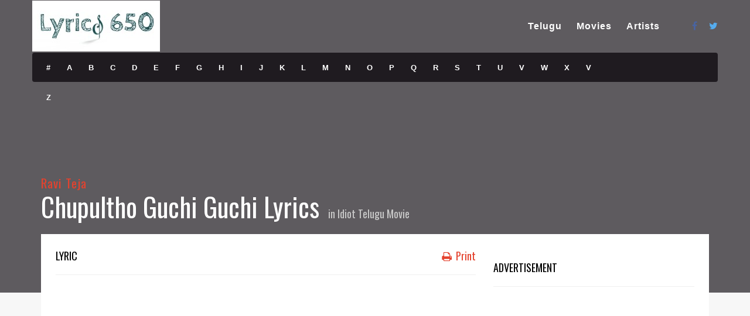

--- FILE ---
content_type: text/html; charset=UTF-8
request_url: https://www.lyrics650.com/lyrics/chupultho-guchi-guchi-lyrics/
body_size: 17730
content:
<!DOCTYPE html>
<!--[if IE 6]><html class="ie ie6" lang="en-US"><![endif]-->
<!--[if IE 7]><html class="ie ie7" lang="en-US"><![endif]-->
<!--[if IE 8]><html class="ie ie8" lang="en-US"><![endif]-->
<!--[if !(IE 6) | !(IE 7) | !(IE 8)  ]><!-->
<html lang="en-US"><!--<![endif]-->
<head>
	


	<!-- *********	PAGE TOOLS	*********  -->

	<meta charset="UTF-8">
	<meta name="author" content="">
	
	<!--[if lt IE 9]>
		<script src="http://html5shim.googlecode.com/svn/trunk/html5.js"></script>
	<![endif]-->

	<!-- *********	WORDPRESS TOOLS	*********  -->
	
	<link rel="profile" href="http://gmpg.org/xfn/11" />
	<link rel="pingback" href="https://www.lyrics650.com/xmlrpc.php" />
	
	<!-- *********	MOBILE TOOLS	*********  -->

	<meta name="viewport" content="width=device-width, user-scalable=no, initial-scale=1, maximum-scale=1">

	<!-- *********	FAVICON TOOLS	*********  -->
	
	 <link rel="shortcut icon" href="https://www.lyrics650.com/wp-content/uploads/2022/06/fav.jpg" />	
		
		
		
	


	<meta name='robots' content='index, follow, max-image-preview:large, max-snippet:-1, max-video-preview:-1' />
	<style>img:is([sizes="auto" i], [sizes^="auto," i]) { contain-intrinsic-size: 3000px 1500px }</style>
	
	<!-- This site is optimized with the Yoast SEO plugin v26.8 - https://yoast.com/product/yoast-seo-wordpress/ -->
	<title>Chupultho Guchi Guchi Lyrics - Idiot, Chakri చూపుల్తో గుచ్చి గుచ్చి</title>
	<meta name="description" content="Chupultho Guchi Guchi Lyrics by హో హో హో ఓ ఓ హో చూపుల్తో గుచ్చి గుచ్చి చంపకే, మేరే హాయ్ గుండెల్ని గుల్ల చేసి జారకే, మేరే హాయ్ నీ ప్రేమ కోసం" />
	<link rel="canonical" href="https://www.lyrics650.com/lyrics/chupultho-guchi-guchi-lyrics/" />
	<meta property="og:locale" content="en_US" />
	<meta property="og:type" content="article" />
	<meta property="og:title" content="Chupultho Guchi Guchi Lyrics - Idiot, Chakri చూపుల్తో గుచ్చి గుచ్చి" />
	<meta property="og:description" content="Chupultho Guchi Guchi Lyrics by హో హో హో ఓ ఓ హో చూపుల్తో గుచ్చి గుచ్చి చంపకే, మేరే హాయ్ గుండెల్ని గుల్ల చేసి జారకే, మేరే హాయ్ నీ ప్రేమ కోసం" />
	<meta property="og:url" content="https://www.lyrics650.com/lyrics/chupultho-guchi-guchi-lyrics/" />
	<meta property="og:site_name" content="Lyrics650" />
	<meta property="article:modified_time" content="2023-10-20T14:26:42+00:00" />
	<meta property="og:image" content="https://www.lyrics650.com/wp-content/uploads/2023/10/Idiot-Movie.jpg" />
	<meta property="og:image:width" content="572" />
	<meta property="og:image:height" content="406" />
	<meta property="og:image:type" content="image/jpeg" />
	<meta name="twitter:card" content="summary_large_image" />
	<meta name="twitter:label1" content="Est. reading time" />
	<meta name="twitter:data1" content="2 minutes" />
	<script type="application/ld+json" class="yoast-schema-graph">{"@context":"https://schema.org","@graph":[{"@type":"WebPage","@id":"https://www.lyrics650.com/lyrics/chupultho-guchi-guchi-lyrics/","url":"https://www.lyrics650.com/lyrics/chupultho-guchi-guchi-lyrics/","name":"Chupultho Guchi Guchi Lyrics - Idiot, Chakri చూపుల్తో గుచ్చి గుచ్చి","isPartOf":{"@id":"https://www.lyrics650.com/#website"},"primaryImageOfPage":{"@id":"https://www.lyrics650.com/lyrics/chupultho-guchi-guchi-lyrics/#primaryimage"},"image":{"@id":"https://www.lyrics650.com/lyrics/chupultho-guchi-guchi-lyrics/#primaryimage"},"thumbnailUrl":"https://www.lyrics650.com/wp-content/uploads/2023/10/Idiot-Movie.jpg","datePublished":"2023-10-20T14:26:41+00:00","dateModified":"2023-10-20T14:26:42+00:00","description":"Chupultho Guchi Guchi Lyrics by హో హో హో ఓ ఓ హో చూపుల్తో గుచ్చి గుచ్చి చంపకే, మేరే హాయ్ గుండెల్ని గుల్ల చేసి జారకే, మేరే హాయ్ నీ ప్రేమ కోసం","breadcrumb":{"@id":"https://www.lyrics650.com/lyrics/chupultho-guchi-guchi-lyrics/#breadcrumb"},"inLanguage":"en-US","potentialAction":[{"@type":"ReadAction","target":["https://www.lyrics650.com/lyrics/chupultho-guchi-guchi-lyrics/"]}]},{"@type":"ImageObject","inLanguage":"en-US","@id":"https://www.lyrics650.com/lyrics/chupultho-guchi-guchi-lyrics/#primaryimage","url":"https://www.lyrics650.com/wp-content/uploads/2023/10/Idiot-Movie.jpg","contentUrl":"https://www.lyrics650.com/wp-content/uploads/2023/10/Idiot-Movie.jpg","width":572,"height":406,"caption":"Chupultho Guchi Guchi Lyrics"},{"@type":"BreadcrumbList","@id":"https://www.lyrics650.com/lyrics/chupultho-guchi-guchi-lyrics/#breadcrumb","itemListElement":[{"@type":"ListItem","position":1,"name":"Home","item":"https://www.lyrics650.com/"},{"@type":"ListItem","position":2,"name":"Lyrics","item":"https://www.lyrics650.com/lyrics/"},{"@type":"ListItem","position":3,"name":"Chupultho Guchi Guchi Lyrics"}]},{"@type":"WebSite","@id":"https://www.lyrics650.com/#website","url":"https://www.lyrics650.com/","name":"Lyrics650","description":"Hub of Telugu Lyrics","publisher":{"@id":"https://www.lyrics650.com/#/schema/person/833ed2827b03adf6d6ba23274c5a82e4"},"potentialAction":[{"@type":"SearchAction","target":{"@type":"EntryPoint","urlTemplate":"https://www.lyrics650.com/?s={search_term_string}"},"query-input":{"@type":"PropertyValueSpecification","valueRequired":true,"valueName":"search_term_string"}}],"inLanguage":"en-US"},{"@type":["Person","Organization"],"@id":"https://www.lyrics650.com/#/schema/person/833ed2827b03adf6d6ba23274c5a82e4","name":"Admin","image":{"@type":"ImageObject","inLanguage":"en-US","@id":"https://www.lyrics650.com/#/schema/person/image/","url":"https://secure.gravatar.com/avatar/69db37d1d0fe0911cc217d511cebe84d01465bca8610e385c3256eb35f1ed16c?s=96&d=blank&r=g","contentUrl":"https://secure.gravatar.com/avatar/69db37d1d0fe0911cc217d511cebe84d01465bca8610e385c3256eb35f1ed16c?s=96&d=blank&r=g","caption":"Admin"},"logo":{"@id":"https://www.lyrics650.com/#/schema/person/image/"},"sameAs":["https://lyrics650.com"]}]}</script>
	<!-- / Yoast SEO plugin. -->


<link rel='dns-prefetch' href='//stats.wp.com' />
<link rel='dns-prefetch' href='//fonts.googleapis.com' />
<link rel='preconnect' href='//c0.wp.com' />
<link rel="alternate" type="application/rss+xml" title="Lyrics650 &raquo; Feed" href="https://www.lyrics650.com/feed/" />
<link rel="alternate" type="application/rss+xml" title="Lyrics650 &raquo; Comments Feed" href="https://www.lyrics650.com/comments/feed/" />
<link rel="alternate" type="application/rss+xml" title="Lyrics650 &raquo; Chupultho Guchi Guchi Lyrics Comments Feed" href="https://www.lyrics650.com/lyrics/chupultho-guchi-guchi-lyrics/feed/" />
<script type="text/javascript">
/* <![CDATA[ */
window._wpemojiSettings = {"baseUrl":"https:\/\/s.w.org\/images\/core\/emoji\/16.0.1\/72x72\/","ext":".png","svgUrl":"https:\/\/s.w.org\/images\/core\/emoji\/16.0.1\/svg\/","svgExt":".svg","source":{"concatemoji":"https:\/\/www.lyrics650.com\/wp-includes\/js\/wp-emoji-release.min.js?ver=6.8.3"}};
/*! This file is auto-generated */
!function(s,n){var o,i,e;function c(e){try{var t={supportTests:e,timestamp:(new Date).valueOf()};sessionStorage.setItem(o,JSON.stringify(t))}catch(e){}}function p(e,t,n){e.clearRect(0,0,e.canvas.width,e.canvas.height),e.fillText(t,0,0);var t=new Uint32Array(e.getImageData(0,0,e.canvas.width,e.canvas.height).data),a=(e.clearRect(0,0,e.canvas.width,e.canvas.height),e.fillText(n,0,0),new Uint32Array(e.getImageData(0,0,e.canvas.width,e.canvas.height).data));return t.every(function(e,t){return e===a[t]})}function u(e,t){e.clearRect(0,0,e.canvas.width,e.canvas.height),e.fillText(t,0,0);for(var n=e.getImageData(16,16,1,1),a=0;a<n.data.length;a++)if(0!==n.data[a])return!1;return!0}function f(e,t,n,a){switch(t){case"flag":return n(e,"\ud83c\udff3\ufe0f\u200d\u26a7\ufe0f","\ud83c\udff3\ufe0f\u200b\u26a7\ufe0f")?!1:!n(e,"\ud83c\udde8\ud83c\uddf6","\ud83c\udde8\u200b\ud83c\uddf6")&&!n(e,"\ud83c\udff4\udb40\udc67\udb40\udc62\udb40\udc65\udb40\udc6e\udb40\udc67\udb40\udc7f","\ud83c\udff4\u200b\udb40\udc67\u200b\udb40\udc62\u200b\udb40\udc65\u200b\udb40\udc6e\u200b\udb40\udc67\u200b\udb40\udc7f");case"emoji":return!a(e,"\ud83e\udedf")}return!1}function g(e,t,n,a){var r="undefined"!=typeof WorkerGlobalScope&&self instanceof WorkerGlobalScope?new OffscreenCanvas(300,150):s.createElement("canvas"),o=r.getContext("2d",{willReadFrequently:!0}),i=(o.textBaseline="top",o.font="600 32px Arial",{});return e.forEach(function(e){i[e]=t(o,e,n,a)}),i}function t(e){var t=s.createElement("script");t.src=e,t.defer=!0,s.head.appendChild(t)}"undefined"!=typeof Promise&&(o="wpEmojiSettingsSupports",i=["flag","emoji"],n.supports={everything:!0,everythingExceptFlag:!0},e=new Promise(function(e){s.addEventListener("DOMContentLoaded",e,{once:!0})}),new Promise(function(t){var n=function(){try{var e=JSON.parse(sessionStorage.getItem(o));if("object"==typeof e&&"number"==typeof e.timestamp&&(new Date).valueOf()<e.timestamp+604800&&"object"==typeof e.supportTests)return e.supportTests}catch(e){}return null}();if(!n){if("undefined"!=typeof Worker&&"undefined"!=typeof OffscreenCanvas&&"undefined"!=typeof URL&&URL.createObjectURL&&"undefined"!=typeof Blob)try{var e="postMessage("+g.toString()+"("+[JSON.stringify(i),f.toString(),p.toString(),u.toString()].join(",")+"));",a=new Blob([e],{type:"text/javascript"}),r=new Worker(URL.createObjectURL(a),{name:"wpTestEmojiSupports"});return void(r.onmessage=function(e){c(n=e.data),r.terminate(),t(n)})}catch(e){}c(n=g(i,f,p,u))}t(n)}).then(function(e){for(var t in e)n.supports[t]=e[t],n.supports.everything=n.supports.everything&&n.supports[t],"flag"!==t&&(n.supports.everythingExceptFlag=n.supports.everythingExceptFlag&&n.supports[t]);n.supports.everythingExceptFlag=n.supports.everythingExceptFlag&&!n.supports.flag,n.DOMReady=!1,n.readyCallback=function(){n.DOMReady=!0}}).then(function(){return e}).then(function(){var e;n.supports.everything||(n.readyCallback(),(e=n.source||{}).concatemoji?t(e.concatemoji):e.wpemoji&&e.twemoji&&(t(e.twemoji),t(e.wpemoji)))}))}((window,document),window._wpemojiSettings);
/* ]]> */
</script>

<style id='wp-emoji-styles-inline-css' type='text/css'>

	img.wp-smiley, img.emoji {
		display: inline !important;
		border: none !important;
		box-shadow: none !important;
		height: 1em !important;
		width: 1em !important;
		margin: 0 0.07em !important;
		vertical-align: -0.1em !important;
		background: none !important;
		padding: 0 !important;
	}
</style>
<link rel='stylesheet' id='wp-block-library-css' href='https://c0.wp.com/c/6.8.3/wp-includes/css/dist/block-library/style.min.css' type='text/css' media='all' />
<style id='classic-theme-styles-inline-css' type='text/css'>
/*! This file is auto-generated */
.wp-block-button__link{color:#fff;background-color:#32373c;border-radius:9999px;box-shadow:none;text-decoration:none;padding:calc(.667em + 2px) calc(1.333em + 2px);font-size:1.125em}.wp-block-file__button{background:#32373c;color:#fff;text-decoration:none}
</style>
<link rel='stylesheet' id='mediaelement-css' href='https://c0.wp.com/c/6.8.3/wp-includes/js/mediaelement/mediaelementplayer-legacy.min.css' type='text/css' media='all' />
<link rel='stylesheet' id='wp-mediaelement-css' href='https://c0.wp.com/c/6.8.3/wp-includes/js/mediaelement/wp-mediaelement.min.css' type='text/css' media='all' />
<style id='jetpack-sharing-buttons-style-inline-css' type='text/css'>
.jetpack-sharing-buttons__services-list{display:flex;flex-direction:row;flex-wrap:wrap;gap:0;list-style-type:none;margin:5px;padding:0}.jetpack-sharing-buttons__services-list.has-small-icon-size{font-size:12px}.jetpack-sharing-buttons__services-list.has-normal-icon-size{font-size:16px}.jetpack-sharing-buttons__services-list.has-large-icon-size{font-size:24px}.jetpack-sharing-buttons__services-list.has-huge-icon-size{font-size:36px}@media print{.jetpack-sharing-buttons__services-list{display:none!important}}.editor-styles-wrapper .wp-block-jetpack-sharing-buttons{gap:0;padding-inline-start:0}ul.jetpack-sharing-buttons__services-list.has-background{padding:1.25em 2.375em}
</style>
<style id='global-styles-inline-css' type='text/css'>
:root{--wp--preset--aspect-ratio--square: 1;--wp--preset--aspect-ratio--4-3: 4/3;--wp--preset--aspect-ratio--3-4: 3/4;--wp--preset--aspect-ratio--3-2: 3/2;--wp--preset--aspect-ratio--2-3: 2/3;--wp--preset--aspect-ratio--16-9: 16/9;--wp--preset--aspect-ratio--9-16: 9/16;--wp--preset--color--black: #000000;--wp--preset--color--cyan-bluish-gray: #abb8c3;--wp--preset--color--white: #ffffff;--wp--preset--color--pale-pink: #f78da7;--wp--preset--color--vivid-red: #cf2e2e;--wp--preset--color--luminous-vivid-orange: #ff6900;--wp--preset--color--luminous-vivid-amber: #fcb900;--wp--preset--color--light-green-cyan: #7bdcb5;--wp--preset--color--vivid-green-cyan: #00d084;--wp--preset--color--pale-cyan-blue: #8ed1fc;--wp--preset--color--vivid-cyan-blue: #0693e3;--wp--preset--color--vivid-purple: #9b51e0;--wp--preset--gradient--vivid-cyan-blue-to-vivid-purple: linear-gradient(135deg,rgba(6,147,227,1) 0%,rgb(155,81,224) 100%);--wp--preset--gradient--light-green-cyan-to-vivid-green-cyan: linear-gradient(135deg,rgb(122,220,180) 0%,rgb(0,208,130) 100%);--wp--preset--gradient--luminous-vivid-amber-to-luminous-vivid-orange: linear-gradient(135deg,rgba(252,185,0,1) 0%,rgba(255,105,0,1) 100%);--wp--preset--gradient--luminous-vivid-orange-to-vivid-red: linear-gradient(135deg,rgba(255,105,0,1) 0%,rgb(207,46,46) 100%);--wp--preset--gradient--very-light-gray-to-cyan-bluish-gray: linear-gradient(135deg,rgb(238,238,238) 0%,rgb(169,184,195) 100%);--wp--preset--gradient--cool-to-warm-spectrum: linear-gradient(135deg,rgb(74,234,220) 0%,rgb(151,120,209) 20%,rgb(207,42,186) 40%,rgb(238,44,130) 60%,rgb(251,105,98) 80%,rgb(254,248,76) 100%);--wp--preset--gradient--blush-light-purple: linear-gradient(135deg,rgb(255,206,236) 0%,rgb(152,150,240) 100%);--wp--preset--gradient--blush-bordeaux: linear-gradient(135deg,rgb(254,205,165) 0%,rgb(254,45,45) 50%,rgb(107,0,62) 100%);--wp--preset--gradient--luminous-dusk: linear-gradient(135deg,rgb(255,203,112) 0%,rgb(199,81,192) 50%,rgb(65,88,208) 100%);--wp--preset--gradient--pale-ocean: linear-gradient(135deg,rgb(255,245,203) 0%,rgb(182,227,212) 50%,rgb(51,167,181) 100%);--wp--preset--gradient--electric-grass: linear-gradient(135deg,rgb(202,248,128) 0%,rgb(113,206,126) 100%);--wp--preset--gradient--midnight: linear-gradient(135deg,rgb(2,3,129) 0%,rgb(40,116,252) 100%);--wp--preset--font-size--small: 13px;--wp--preset--font-size--medium: 20px;--wp--preset--font-size--large: 36px;--wp--preset--font-size--x-large: 42px;--wp--preset--spacing--20: 0.44rem;--wp--preset--spacing--30: 0.67rem;--wp--preset--spacing--40: 1rem;--wp--preset--spacing--50: 1.5rem;--wp--preset--spacing--60: 2.25rem;--wp--preset--spacing--70: 3.38rem;--wp--preset--spacing--80: 5.06rem;--wp--preset--shadow--natural: 6px 6px 9px rgba(0, 0, 0, 0.2);--wp--preset--shadow--deep: 12px 12px 50px rgba(0, 0, 0, 0.4);--wp--preset--shadow--sharp: 6px 6px 0px rgba(0, 0, 0, 0.2);--wp--preset--shadow--outlined: 6px 6px 0px -3px rgba(255, 255, 255, 1), 6px 6px rgba(0, 0, 0, 1);--wp--preset--shadow--crisp: 6px 6px 0px rgba(0, 0, 0, 1);}:where(.is-layout-flex){gap: 0.5em;}:where(.is-layout-grid){gap: 0.5em;}body .is-layout-flex{display: flex;}.is-layout-flex{flex-wrap: wrap;align-items: center;}.is-layout-flex > :is(*, div){margin: 0;}body .is-layout-grid{display: grid;}.is-layout-grid > :is(*, div){margin: 0;}:where(.wp-block-columns.is-layout-flex){gap: 2em;}:where(.wp-block-columns.is-layout-grid){gap: 2em;}:where(.wp-block-post-template.is-layout-flex){gap: 1.25em;}:where(.wp-block-post-template.is-layout-grid){gap: 1.25em;}.has-black-color{color: var(--wp--preset--color--black) !important;}.has-cyan-bluish-gray-color{color: var(--wp--preset--color--cyan-bluish-gray) !important;}.has-white-color{color: var(--wp--preset--color--white) !important;}.has-pale-pink-color{color: var(--wp--preset--color--pale-pink) !important;}.has-vivid-red-color{color: var(--wp--preset--color--vivid-red) !important;}.has-luminous-vivid-orange-color{color: var(--wp--preset--color--luminous-vivid-orange) !important;}.has-luminous-vivid-amber-color{color: var(--wp--preset--color--luminous-vivid-amber) !important;}.has-light-green-cyan-color{color: var(--wp--preset--color--light-green-cyan) !important;}.has-vivid-green-cyan-color{color: var(--wp--preset--color--vivid-green-cyan) !important;}.has-pale-cyan-blue-color{color: var(--wp--preset--color--pale-cyan-blue) !important;}.has-vivid-cyan-blue-color{color: var(--wp--preset--color--vivid-cyan-blue) !important;}.has-vivid-purple-color{color: var(--wp--preset--color--vivid-purple) !important;}.has-black-background-color{background-color: var(--wp--preset--color--black) !important;}.has-cyan-bluish-gray-background-color{background-color: var(--wp--preset--color--cyan-bluish-gray) !important;}.has-white-background-color{background-color: var(--wp--preset--color--white) !important;}.has-pale-pink-background-color{background-color: var(--wp--preset--color--pale-pink) !important;}.has-vivid-red-background-color{background-color: var(--wp--preset--color--vivid-red) !important;}.has-luminous-vivid-orange-background-color{background-color: var(--wp--preset--color--luminous-vivid-orange) !important;}.has-luminous-vivid-amber-background-color{background-color: var(--wp--preset--color--luminous-vivid-amber) !important;}.has-light-green-cyan-background-color{background-color: var(--wp--preset--color--light-green-cyan) !important;}.has-vivid-green-cyan-background-color{background-color: var(--wp--preset--color--vivid-green-cyan) !important;}.has-pale-cyan-blue-background-color{background-color: var(--wp--preset--color--pale-cyan-blue) !important;}.has-vivid-cyan-blue-background-color{background-color: var(--wp--preset--color--vivid-cyan-blue) !important;}.has-vivid-purple-background-color{background-color: var(--wp--preset--color--vivid-purple) !important;}.has-black-border-color{border-color: var(--wp--preset--color--black) !important;}.has-cyan-bluish-gray-border-color{border-color: var(--wp--preset--color--cyan-bluish-gray) !important;}.has-white-border-color{border-color: var(--wp--preset--color--white) !important;}.has-pale-pink-border-color{border-color: var(--wp--preset--color--pale-pink) !important;}.has-vivid-red-border-color{border-color: var(--wp--preset--color--vivid-red) !important;}.has-luminous-vivid-orange-border-color{border-color: var(--wp--preset--color--luminous-vivid-orange) !important;}.has-luminous-vivid-amber-border-color{border-color: var(--wp--preset--color--luminous-vivid-amber) !important;}.has-light-green-cyan-border-color{border-color: var(--wp--preset--color--light-green-cyan) !important;}.has-vivid-green-cyan-border-color{border-color: var(--wp--preset--color--vivid-green-cyan) !important;}.has-pale-cyan-blue-border-color{border-color: var(--wp--preset--color--pale-cyan-blue) !important;}.has-vivid-cyan-blue-border-color{border-color: var(--wp--preset--color--vivid-cyan-blue) !important;}.has-vivid-purple-border-color{border-color: var(--wp--preset--color--vivid-purple) !important;}.has-vivid-cyan-blue-to-vivid-purple-gradient-background{background: var(--wp--preset--gradient--vivid-cyan-blue-to-vivid-purple) !important;}.has-light-green-cyan-to-vivid-green-cyan-gradient-background{background: var(--wp--preset--gradient--light-green-cyan-to-vivid-green-cyan) !important;}.has-luminous-vivid-amber-to-luminous-vivid-orange-gradient-background{background: var(--wp--preset--gradient--luminous-vivid-amber-to-luminous-vivid-orange) !important;}.has-luminous-vivid-orange-to-vivid-red-gradient-background{background: var(--wp--preset--gradient--luminous-vivid-orange-to-vivid-red) !important;}.has-very-light-gray-to-cyan-bluish-gray-gradient-background{background: var(--wp--preset--gradient--very-light-gray-to-cyan-bluish-gray) !important;}.has-cool-to-warm-spectrum-gradient-background{background: var(--wp--preset--gradient--cool-to-warm-spectrum) !important;}.has-blush-light-purple-gradient-background{background: var(--wp--preset--gradient--blush-light-purple) !important;}.has-blush-bordeaux-gradient-background{background: var(--wp--preset--gradient--blush-bordeaux) !important;}.has-luminous-dusk-gradient-background{background: var(--wp--preset--gradient--luminous-dusk) !important;}.has-pale-ocean-gradient-background{background: var(--wp--preset--gradient--pale-ocean) !important;}.has-electric-grass-gradient-background{background: var(--wp--preset--gradient--electric-grass) !important;}.has-midnight-gradient-background{background: var(--wp--preset--gradient--midnight) !important;}.has-small-font-size{font-size: var(--wp--preset--font-size--small) !important;}.has-medium-font-size{font-size: var(--wp--preset--font-size--medium) !important;}.has-large-font-size{font-size: var(--wp--preset--font-size--large) !important;}.has-x-large-font-size{font-size: var(--wp--preset--font-size--x-large) !important;}
:where(.wp-block-post-template.is-layout-flex){gap: 1.25em;}:where(.wp-block-post-template.is-layout-grid){gap: 1.25em;}
:where(.wp-block-columns.is-layout-flex){gap: 2em;}:where(.wp-block-columns.is-layout-grid){gap: 2em;}
:root :where(.wp-block-pullquote){font-size: 1.5em;line-height: 1.6;}
</style>
<link rel='stylesheet' id='bootstrap-css' href='https://www.lyrics650.com/wp-content/themes/muusico/css/bootstrap.min.css?ver=1' type='text/css' media='all' />
<link rel='stylesheet' id='font-awesome-css' href='https://www.lyrics650.com/wp-content/themes/muusico/css/font-awesome.min.css?ver=1' type='text/css' media='all' />
<link rel='stylesheet' id='main-css' href='https://www.lyrics650.com/wp-content/themes/muusico/style.css?ver=6.8.3' type='text/css' media='all' />
<link rel='stylesheet' id='responsive-css' href='https://www.lyrics650.com/wp-content/themes/muusico/css/responsive.css?ver=1' type='text/css' media='all' />
<link rel='stylesheet' id='redux-google-fonts-theme_prefix-css' href='https://fonts.googleapis.com/css?family=Oswald%3A300%2C400%2C700&#038;ver=1711385212' type='text/css' media='all' />
<script type="text/javascript" src="https://www.lyrics650.com/wp-content/themes/muusico/js/modernizr-2.6.2-respond-1.1.0.min.js?ver=6.8.3" id="modernizr-js"></script>
<script type="text/javascript" src="https://c0.wp.com/c/6.8.3/wp-includes/js/jquery/jquery.min.js" id="jquery-core-js"></script>
<script type="text/javascript" src="https://c0.wp.com/c/6.8.3/wp-includes/js/jquery/jquery-migrate.min.js" id="jquery-migrate-js"></script>
<link rel="https://api.w.org/" href="https://www.lyrics650.com/wp-json/" /><link rel="alternate" title="JSON" type="application/json" href="https://www.lyrics650.com/wp-json/wp/v2/lyrics/5510" /><link rel="EditURI" type="application/rsd+xml" title="RSD" href="https://www.lyrics650.com/xmlrpc.php?rsd" />
<meta name="generator" content="WordPress 6.8.3" />
<link rel='shortlink' href='https://www.lyrics650.com/?p=5510' />
<link rel="alternate" title="oEmbed (JSON)" type="application/json+oembed" href="https://www.lyrics650.com/wp-json/oembed/1.0/embed?url=https%3A%2F%2Fwww.lyrics650.com%2Flyrics%2Fchupultho-guchi-guchi-lyrics%2F" />
<link rel="alternate" title="oEmbed (XML)" type="text/xml+oembed" href="https://www.lyrics650.com/wp-json/oembed/1.0/embed?url=https%3A%2F%2Fwww.lyrics650.com%2Flyrics%2Fchupultho-guchi-guchi-lyrics%2F&#038;format=xml" />
<!-- start Simple Custom CSS and JS -->
<style type="text/css">
/* Style the tab */
.tab {
  overflow: hidden;
  background-color: #f1f1f1;
  width: 80%;
}

/* Style the buttons inside the tab */
.tab button {
  background-color: #2e2e1f;
  float: left;
  border: none;
  outline: none;
  cursor: pointer;
  padding: 14px 16px;
  transition: 0.3s;
  font-size: 17px;
}

/* Change background color of buttons on hover */
.tab button:hover {
  background-color: #5c5c3d;
}

/* Create an active/current tablink class */
.tab button:active {
  background-color: #ccc;
}

/* Style the tab content */
.tabcontent {
  display: none;
  
  height: 100%;
  background-color: #ffffff;
}

.tablink {
    color: white;
    font-weight: bold;
    background-color: #555;
    float: left;
    border: none;
    outline: none;
    cursor: pointer;
    padding: 4px 0px;
    width: 50%;
    border-radius: 12px;
}

#English {background-color: white;}
#Telugu {background-color: white;}</style>
<!-- end Simple Custom CSS and JS -->
	<style>img#wpstats{display:none}</style>
		<style type="text/css">
a:hover, cite,.post-format-icon, var,.big-letter h1, .post-materials ul li i,.post-paginate p,.sf-menu li a:hover,.sf-menu .menu-item-has-children:hover:before,.lyric-alphabet ul li a:hover,.popular-lyrics .title h3 i, .latest-lyrics-container h3 i,.lyric-print a,.lyrics-title h3 a,.same-album a{
	color:#e4422e!important;
}

q,blockquote{
	border-left:#e4422e!important;
}

kbd,.button,.sidebar-widget hr,.searchform input[type="submit"],.post-password-form input[type="submit"],.contact-form-style input[type="submit"],.wpcf7 input[type="submit"],.submit-lyric,.media_background{
	background:#e4422e!important;
}

/* Background */



body{ background: #f7f7f7 !important; }


/* Body Font */

body{
	font-family:  !important;
	font-size: 15px;
	line-height: 24px;
}

::-webkit-input-placeholder {
	font-family:  !important;
	font-size: 15px;
	line-height: 24px;
}

:-moz-placeholder {
	font-family:  !important;
	font-size: 15px;
	line-height: 24px;
}

::-moz-placeholder {
	font-family:  !important;
	font-size: 15px;
	line-height: 24px;
}

:-ms-input-placeholder {
	font-family:  !important;
	font-size: 15px;
	line-height: 24px;
}

/*Title Font*/

h1,h2,h3,h4,h5,h6{
	font-family: Oswald !important;
}

</style>


<!-- BEGIN GAINWP v5.4.6 Universal Analytics - https://intelligencewp.com/google-analytics-in-wordpress/ -->
<script>
(function(i,s,o,g,r,a,m){i['GoogleAnalyticsObject']=r;i[r]=i[r]||function(){
	(i[r].q=i[r].q||[]).push(arguments)},i[r].l=1*new Date();a=s.createElement(o),
	m=s.getElementsByTagName(o)[0];a.async=1;a.src=g;m.parentNode.insertBefore(a,m)
})(window,document,'script','https://www.google-analytics.com/analytics.js','ga');
  ga('create', 'UA-223769979-1', 'auto');
  ga('send', 'pageview');
</script>
<!-- END GAINWP Universal Analytics -->
<style type="text/css" title="dynamic-css" class="options-output">h2.site-description{line-height:24px;font-weight:400;font-size:15px;}h2.site-description{font-family:Oswald;}</style><script async src="https://pagead2.googlesyndication.com/pagead/js/adsbygoogle.js?client=ca-pub-1674994037971761"
     crossorigin="anonymous"></script>
     
     
     
<!-- Google tag (gtag.js) -->
<script async src="https://www.googletagmanager.com/gtag/js?id=G-BYMNZ8W03C"></script>
<script>
  window.dataLayer = window.dataLayer || [];
  function gtag(){dataLayer.push(arguments);}
  gtag('js', new Date());

  gtag('config', 'G-BYMNZ8W03C');
</script></head>
<body class="wp-singular lyrics-template-default single single-lyrics postid-5510 wp-theme-muusico">

<div id="wrapper" class="fitvids "><div class='print-none'><div class='background-single-lyrics' style='background: url() center center; background-size:cover;' />    <div class="single-lyrics-overlay">
                <div class="blog-back">
            <div class="container">
                <div class="row">
                    <div class="nav-top menu-container">  
                        <div class="main-header clearfix">
                            <div class="logo pull-left">
                                                                <div class="limg"><a href="https://www.lyrics650.com/"><img alt="logo" class="img-responsive" src="https://www.lyrics650.com/wp-content/uploads/2022/03/logo.jpg"></a></div>
                                                            </div>
                            <div class="pull-right">
                                <div class="pull-left">
                                    <div id="navigation-menu" class="menu">
                                        <nav id="menu">
                                            <ul id="nav" class="sf-menu navigate"><li id="menu-item-59" class=" menu-item menu-item-type-post_type menu-item-object-page"><a href="https://www.lyrics650.com/telugu/"lib/html-min.cls.php>Telugu</a></li>
<li id="menu-item-1931" class=" menu-item menu-item-type-custom menu-item-object-custom"><a href="https://www.lyrics650.com/album/"lib/html-min.cls.php>Movies</a></li>
<li id="menu-item-1932" class=" menu-item menu-item-type-custom menu-item-object-custom"><a href="https://www.lyrics650.com/artist/"lib/html-min.cls.php>Artists</a></li>
</ul>   
                                        </nav>
                                    </div>
                                </div>
                                <div class="pull-left header-search">
                                    <a id="search-button" href="#"><i class="fa fa-search open-search"></i></a>
                                    <div id="mini-search-wrapper">
                                        <form role="search" action="https://www.lyrics650.com/" method="get">
                                            <input type="search" id="s" name="s" class="s-input" required />
                                            <input type="submit" class="s-submit" value="Search" />
                                            <div class="searchminicats">
                                              <ul>
                                                <li><input type="radio" name="post_type" value="lyrics" checked>Lyrics</li>
                                                <li><input type="radio" name="post_type" value="album">Albums</li>
                                                <li><input type="radio" name="post_type" value="artist">Artists</li>
                                              </ul>
                                            </div>
                                        </form>
                                    </div>
                                </div>
                                <div class="pull-right social-icons">
                                    <ul>
                                        <li><a href="http://facebook.com/lyrics650"><i class="fa fa-facebook"></i></a></li>                                                                                                                        <li><a href="http://twitter.com/lyrics650"><i class="fa fa-twitter"></i></a></li>                                                                                                                                                                                                                                            </ul>
                                </div>
                            </div>
                            <div class="social-media pull-right">
                                <div id="mobile-header">
                                    <div id="responsive-menu-button">
                                        <span class="top"></span><span class="middle"></span><span class="middlecopy"></span><span class="bottom"></span>
                                    </div>
                                </div>
                            </div>
                        </div>
                        <div class="pre-header clearfix">
                            <div class="lyric-alphabet  pull-left">
                                
                                                        <ul>
                                <li><a href="https://www.lyrics650.com/alphabet/?letter=num">#</a></li>
                                <li><a href="https://www.lyrics650.com/alphabet/?letter=A">A</a></li>
                                <li><a href="https://www.lyrics650.com/alphabet/?letter=B">B</a></li>
                                <li><a href="https://www.lyrics650.com/alphabet/?letter=C">C</a></li>
                                <li><a href="https://www.lyrics650.com/alphabet/?letter=D">D</a></li>
                                <li><a href="https://www.lyrics650.com/alphabet/?letter=E">E</a></li>
                                <li><a href="https://www.lyrics650.com/alphabet/?letter=F">F</a></li>
                                <li><a href="https://www.lyrics650.com/alphabet/?letter=G">G</a></li>
                                <li><a href="https://www.lyrics650.com/alphabet/?letter=H">H</a></li>
                                <li><a href="https://www.lyrics650.com/alphabet/?letter=I">I</a></li>
                                <li><a href="https://www.lyrics650.com/alphabet/?letter=J">J</a></li>
                                <li><a href="https://www.lyrics650.com/alphabet/?letter=K">K</a></li>
                                <li><a href="https://www.lyrics650.com/alphabet/?letter=L">L</a></li>
                                <li><a href="https://www.lyrics650.com/alphabet/?letter=M">M</a></li>
                                <li><a href="https://www.lyrics650.com/alphabet/?letter=N">N</a></li>
                                <li><a href="https://www.lyrics650.com/alphabet/?letter=O">O</a></li>
                                <li><a href="https://www.lyrics650.com/alphabet/?letter=P">P</a></li>
                                <li><a href="https://www.lyrics650.com/alphabet/?letter=Q">Q</a></li>
                                <li><a href="https://www.lyrics650.com/alphabet/?letter=R">R</a></li>
                                <li><a href="https://www.lyrics650.com/alphabet/?letter=S">S</a></li>
                                <li><a href="https://www.lyrics650.com/alphabet/?letter=T">T</a></li>
                                <li><a href="https://www.lyrics650.com/alphabet/?letter=U">U</a></li>
                                <li><a href="https://www.lyrics650.com/alphabet/?letter=V">V</a></li>
                                <li><a href="https://www.lyrics650.com/alphabet/?letter=W">W</a></li>
                                <li><a href="https://www.lyrics650.com/alphabet/?letter=X">X</a></li>
                                <li><a href="https://www.lyrics650.com/alphabet/?letter=Y">V</a></li>
                                <li><a href="https://www.lyrics650.com/alphabet/?letter=Z">Z</a></li>
                            </ul>
                            </div>
                                                    </div>
                    </div>
                </div>
            </div>
        </div>        <div class="container">
            <div class="lyrics-title">
                                <h3><a href="https://www.lyrics650.com/artist/ravi-teja/">Ravi Teja</a> 

                
                
                
                

                </h3>


                <div class="pull-left"><h1>Chupultho Guchi Guchi Lyrics</h1></div><div class="pull-left"><h4>in <a href="https://www.lyrics650.com/album/idiot-telugu-movie/">Idiot Telugu Movie</a></h4></div>
            </div>
        </div>
    </div>
</div>
</div>
<div class="container content-capsule">
  <div class="content-pull">
    <div class="page-container clearfix"><!-- Album Content -->
      <div class="container">
        <div class="second-container second-padding clearfix">
            <div class="row marginb40">
                                <div class="col-lg-8 col-sm-8 clearfix">
                
                                            <article class="clearfix post-5510 lyrics type-lyrics status-publish has-post-thumbnail hentry" id="post-5510">
                            <div class="lyric-line margint10 clearfix">
                               <div class="pull-left"><h4>LYRIC</h4></div>
                               <div class="pull-right lyric-print"><h4><a href="javascript:window.print()"><i class="fa fa-print"></i> Print</a></h4></div>
                            </div>
                            <div class="lyric-text margint20 marginb20">
                                 <div class="margint20 ads marginb20"><script async src="https://pagead2.googlesyndication.com/pagead/js/adsbygoogle.js?client=ca-pub-1674994037971761"
     crossorigin="anonymous"></script>
<!-- lyrics650 -->
<ins class="adsbygoogle"
     style="display:block"
     data-ad-client="ca-pub-1674994037971761"
     data-ad-slot="8708556389"
     data-ad-format="auto"
     data-full-width-responsive="true"></ins>
<script>
     (adsbygoogle = window.adsbygoogle || []).push({});
</script></div> 

                                  

                                
<p><strong>Chupultho Guchi Guchi Lyrics</strong> by Kandikonda, Music by Chakri, Singer Shankar Mahadevan, From <strong>Idiot</strong> Movie Song. హో హో హో ఓ ఓ హో చూపుల్తో గుచ్చి గుచ్చి చంపకే, మేరే హాయ్.</p><div class='code-block code-block-1' style='margin: 8px auto; text-align: center; display: block; clear: both;'>
<script async src="https://pagead2.googlesyndication.com/pagead/js/adsbygoogle.js?client=ca-pub-1674994037971761"
     crossorigin="anonymous"></script>
<!-- Lyrics650 New 300x250 -->
<ins class="adsbygoogle"
     style="display:inline-block;width:300px;height:250px"
     data-ad-client="ca-pub-1674994037971761"
     data-ad-slot="3583429588"></ins>
<script>
     (adsbygoogle = window.adsbygoogle || []).push({});
</script></div>




<h2 class="wp-block-heading">Chupultho Guchi Guchi Lyrics</h2>



<button class="tablink" onclick="openPage('English', this, 'red')" id="defaultOpen">English</button>
<button class="tablink" onclick="openPage('Telugu', this, 'green')">తెలుగు</button>

<div id="English" class="tabcontent">
  
<p style="text-align: center;"><strong>Male:</strong> Choopultho Guchi Guchi Champake Mere Hai<br />Olalla, Gundelni Gulla Chesi Jaarake, Mere Hai<br />Nee Premakosam Nenu Pichhonaipoyaane<br />Nee Premakosam Nenu Pichhonaipoyaane<br />Nee Kallu Peliponu Choodave Mere Hai</p><div class='code-block code-block-1' style='margin: 8px auto; text-align: center; display: block; clear: both;'>
<script async src="https://pagead2.googlesyndication.com/pagead/js/adsbygoogle.js?client=ca-pub-1674994037971761"
     crossorigin="anonymous"></script>
<!-- Lyrics650 New 300x250 -->
<ins class="adsbygoogle"
     style="display:inline-block;width:300px;height:250px"
     data-ad-client="ca-pub-1674994037971761"
     data-ad-slot="3583429588"></ins>
<script>
     (adsbygoogle = window.adsbygoogle || []).push({});
</script></div>

<p style="text-align: center;"><strong>Male: </strong>Nee Prema Naalo Nimpe<br />Maikame Hai Maikame<br />Hey, Nee Prema Naalo Nimpe<br />Maikame Hai Maikame</p>
<p style="text-align: center;"><strong>Male: </strong>Edhola Kothaga Undhi Lokame Hai Lokame<br />Niluvellaa Neeraipoye Dehame Hai Dehame<br />Life Anthaa Ayipoyindhi Bhaarame, Hai<br />Nee Andam Adavaiponu Choodave Mere Hai</p><div class='code-block code-block-2' style='margin: 8px 0; clear: both;'>
<script async src="https://pagead2.googlesyndication.com/pagead/js/adsbygoogle.js?client=ca-pub-1674994037971761"
     crossorigin="anonymous"></script>
<!-- Vertical new ad lyrics650 -->
<ins class="adsbygoogle"
     style="display:block"
     data-ad-client="ca-pub-1674994037971761"
     data-ad-slot="4697200709"
     data-ad-format="auto"
     data-full-width-responsive="true"></ins>
<script>
     (adsbygoogle = window.adsbygoogle || []).push({});
</script></div>

<p style="text-align: center;"><strong>Male: </strong>Olalla, Gundelni Gulla Chesi Jaarake, Mere Hai<br />Navvultho Pindesthaavu Hrudayame Hai Hrudayame<br />Navvultho Pindesthaavu Hrudayame Hai Hrudayame<br />Ninu Vidichi Undalenu Nimishame Hai Nimishame<br />Sye Ante Zindagi Mottham Narakame, Haai<br />Nee Eedu Beedaiponu Choodave Mere Hai</p>
<p style="text-align: center;"><strong>Male: </strong>Olalla, Choopultho Guchi Guchi Champake Mere Hai<br />Gundelni Gulla Chesi Jaarake, Mere Hai<br />Olalla, Nee Premakosam Nenu Pichhonaipoyaane<br />Nee Premakosam Nenu Pichhonaipoyaane<br />Nee Kallu Peliponu Choodave Mere Hai</p><div class='code-block code-block-3' style='margin: 8px 0; clear: both;'>
<script async src="https://pagead2.googlesyndication.com/pagead/js/adsbygoogle.js?client=ca-pub-1674994037971761"
     crossorigin="anonymous"></script>
<!-- lyrics650 display -->
<ins class="adsbygoogle"
     style="display:block"
     data-ad-client="ca-pub-1674994037971761"
     data-ad-slot="2650963238"
     data-ad-format="auto"
     data-full-width-responsive="true"></ins>
<script>
     (adsbygoogle = window.adsbygoogle || []).push({});
</script></div>

  
</div>

<div id="Telugu" class="tabcontent">

<h3 style="text-align: center;">చూపుల్తో గుచ్చి గుచ్చి చంపకే Lyrics</h3>

<p style="text-align: center;"><strong>అతడు:</strong> హో హో హో ఓ ఓ హో<br />చూపుల్తో గుచ్చి గుచ్చి చంపకే, మేరే హాయ్<br />ఒలల్ల, గుండెల్ని గుల్ల చేసి జారకే, మేరే హాయ్<br />నీ ప్రేమ కోసం నేను పిచ్చోన్నైపోయానే<br />నీ ప్రేమ కోసం నేను పిచ్చోన్నైపోయానే<br />నీ కళ్ళు పేలిపోను చూడవే మేరే హాయ్</p>
<p style="text-align: center;"><strong>అతడు: </strong>నీ ప్రేమ నాలో నింపే<br />మైకమే హాయ్ మైకమే<br />హే నీ ప్రేమ నాలో నింపే<br />మైకమే హాయ్ మైకమే</p><div class='code-block code-block-1' style='margin: 8px auto; text-align: center; display: block; clear: both;'>
<script async src="https://pagead2.googlesyndication.com/pagead/js/adsbygoogle.js?client=ca-pub-1674994037971761"
     crossorigin="anonymous"></script>
<!-- Lyrics650 New 300x250 -->
<ins class="adsbygoogle"
     style="display:inline-block;width:300px;height:250px"
     data-ad-client="ca-pub-1674994037971761"
     data-ad-slot="3583429588"></ins>
<script>
     (adsbygoogle = window.adsbygoogle || []).push({});
</script></div>

<p style="text-align: center;"><strong>అతడు: </strong>ఏదోలా కొత్తగ ఉంది లోకమే హాయ్ లోకమే<br />నిలువెల్లా నీరైపోయే దేహమే హాయ్ దేహమే<br />లైఫంతా అయిపోయింది భారమే, హాయ్<br />నీ అందం అడవైపోను చూడవే మేరే హాయ్<br />ఒలల్లా, చూపుల్తో గుచ్చి గుచ్చి<br />చంపకే మేరే హాయ్, హాయ్</p>
<p style="text-align: center;"><strong>అతడు: </strong>నవ్వుల్తో పిండేస్తావు హృదయమే హాయ్ హృదయమే<br />నవ్వుల్తో పిండేస్తావు హృదయమే హాయ్ హృదయమే<br />నిను విడిచి ఉండలేను నిమిషమే హాయ్ నిమిషమే<br />సై అంటే చూపిస్తాను స్వర్గమే హాయ్ స్వర్గమే<br />ఛీ అంటే జిందగి మొత్తం నరకమే, హాయ్<br />నీ ఈడు బీడైపోను చూడవే మేరే హాయ్</p><div class='code-block code-block-1' style='margin: 8px auto; text-align: center; display: block; clear: both;'>
<script async src="https://pagead2.googlesyndication.com/pagead/js/adsbygoogle.js?client=ca-pub-1674994037971761"
     crossorigin="anonymous"></script>
<!-- Lyrics650 New 300x250 -->
<ins class="adsbygoogle"
     style="display:inline-block;width:300px;height:250px"
     data-ad-client="ca-pub-1674994037971761"
     data-ad-slot="3583429588"></ins>
<script>
     (adsbygoogle = window.adsbygoogle || []).push({});
</script></div>

<p style="text-align: center;"><strong>అతడు: </strong>ఒలల్లా, చూపుల్తో గుచ్చి గుచ్చి చంపకే మేరే హాయ్<br />గుండెల్ని గుల్ల చేసి జారకే, మేరే హాయ్<br />ఒలల్ల, నీ ప్రేమ కోసం నేను పిచ్చోన్నైపోయానే<br />నీ ప్రేమ కోసం నేను పిచ్చోన్నైపోయానే<br />నీ కళ్ళు పేలిపోను చూడవే మేరే హాయ్</p>

</div>
<div class='code-block code-block-4' style='margin: 8px 0; clear: both;'>
<script async src="https://pagead2.googlesyndication.com/pagead/js/adsbygoogle.js?client=ca-pub-1674994037971761"
     crossorigin="anonymous"></script>
<!-- lyrics650 display 2 -->
<ins class="adsbygoogle"
     style="display:block"
     data-ad-client="ca-pub-1674994037971761"
     data-ad-slot="6613139417"
     data-ad-format="auto"
     data-full-width-responsive="true"></ins>
<script>
     (adsbygoogle = window.adsbygoogle || []).push({});
</script></div>
<!-- CONTENT END 1 -->

                                <!-- translated -->
                                                          <div>       
                        </div>
                            <ul class="related-list">
                                                                
                                <div class="margint20 same-album"><h3>Other Songs from <a href='https://www.lyrics650.com/album/idiot-telugu-movie/'>Idiot Telugu Movie</a> Album</h3></div>

                                                              <li><a href="https://www.lyrics650.com/lyrics/ee-roje-telisindi-lyrics/">Ee Roje Telisindi Lyrics</a></li>
                                                                                    </ul>
                            <ul class="related-list">
                                                        </ul>

                                                        <!-- genre -->


                                 <div class="margint20 ads marginb20"><script async src="https://pagead2.googlesyndication.com/pagead/js/adsbygoogle.js?client=ca-pub-1674994037971761"
     crossorigin="anonymous"></script>
<!-- lyrics650 bottom -->
<ins class="adsbygoogle"
     style="display:block"
     data-ad-client="ca-pub-1674994037971761"
     data-ad-slot="9446922983"
     data-ad-format="auto"
     data-full-width-responsive="true"></ins>
<script>
     (adsbygoogle = window.adsbygoogle || []).push({});
</script></div>                             </div>
                            <div class="lyric-bottom clearfix">
                                <div class="pull-left">
                                    <span class="pull-left added"><p>Added by</p></span><span class="pull-left"><h3>Admin</h3></span>
                                </div>
                                <div class="pull-right">
                                    <span class="pull-left"><h4>SHARE</h4></span>
                                    <span class="pull-right lyric-share">
                                        <ul>
                                            <li><a href="http://www.facebook.com/sharer.php?u=https://www.lyrics650.com/lyrics/chupultho-guchi-guchi-lyrics/&t=Chupultho Guchi Guchi Lyrics" onclick="javascript:window.open(this.href, '', 'menubar=no,toolbar=no,resizable=yes,scrollbars=yes,height=300,width=600');return false;" target="_blank" title="Share On Facebook"><i class="fa fa-facebook"></i></a></li>
                                            <li><a href="https://twitter.com/share?url=https://www.lyrics650.com/lyrics/chupultho-guchi-guchi-lyrics/&text=Chupultho Guchi Guchi Lyrics" onclick="javascript:window.open(this.href, '', 'menubar=no,toolbar=no,resizable=yes,scrollbars=yes,height=300,width=600');return false;" target="_blank" title="Share On Twitter"><i class="fa fa-twitter"></i></a></li>
                                        </ul>
                                    </span>
                                </div>
                            </div>
                        </article>


                        <div class="lyric-comment margint10">
                            <div class="comments-post"><!-- Comments -->
	<div class="comments margint10 clearfix">
		<div class="comments-blog-post-top clearfix">
			<div class="com-title pull-left">
				<h4 id="comments">
					<a href="https://www.lyrics650.com/lyrics/chupultho-guchi-guchi-lyrics/#respond" class="smooth" >No comments yet</a>				</h4>
			</div>
			<div class="com-info pull-right">
				<a href="#respond" class="smooth">LEAVE A COMMENT</a>			</div>
		</div>

			<ol class="comment-list clearfix">
							</ol>
	
			</div>
</div>
<div class="comments-post"><!-- Comments Post -->
						<div class="contact-form-style contact-hover">
			<div id="respond-wrap">
									<div id="respond" class="comment-respond">
		<h3 id="reply-title" class="comment-reply-title"><div class="leave-a-comment margint20"><p>WRITE A COMMENT</p</div> <small><a rel="nofollow" id="cancel-comment-reply-link" href="/lyrics/chupultho-guchi-guchi-lyrics/#respond" style="display:none;">Click here to cancel the reply</a></small></h3><form action="https://www.lyrics650.com/wp-comments-post.php" method="post" id="commentform" class="comment-form"><p class="comment-notes"><span id="email-notes">Your email address will not be published.</span> <span class="required-field-message">Required fields are marked <span class="required">*</span></span></p><p class="comment-form-comment"><textarea placeholder=" COMMENT" id="comment" name="comment" cols="45" rows="8" aria-required="true"></textarea></p><p class="comment-form-author"><input placeholder=" NAME* " id="author" name="author" type="text" value="" size="30" aria-required='true' /></p>
<p class="comment-form-email"><input placeholder=" E-MAIL*" id="email" name="email" type="text" value="" size="30" aria-required='true' /></p>
<p class="comment-form-url"><label for="url"></label><input placeholder=" WEB SITE" id="url" name="url" type="text" value="" size="30" /></p>
<p class="comment-form-cookies-consent"><input id="wp-comment-cookies-consent" name="wp-comment-cookies-consent" type="checkbox" value="yes" /> <label for="wp-comment-cookies-consent">Save my name, email, and website in this browser for the next time I comment.</label></p>
<p class="form-submit"><input name="submit" type="submit" id="submit" class="submit" value="SUBMIT" /> <input type='hidden' name='comment_post_ID' value='5510' id='comment_post_ID' />
<input type='hidden' name='comment_parent' id='comment_parent' value='0' />
</p><p style="display: none;"><input type="hidden" id="akismet_comment_nonce" name="akismet_comment_nonce" value="84ad7cbf72" /></p><p style="display: none !important;" class="akismet-fields-container" data-prefix="ak_"><label>&#916;<textarea name="ak_hp_textarea" cols="45" rows="8" maxlength="100"></textarea></label><input type="hidden" id="ak_js_1" name="ak_js" value="200"/><script>document.getElementById( "ak_js_1" ).setAttribute( "value", ( new Date() ).getTime() );</script></p></form>	</div><!-- #respond -->
				</div>
		</div>
	</div>
		                        </div>


                                    </div>
                                <div class="col-lg-4 col-sm-4 margint10 clearfix">


                    
                                        <div class="single-lyric-ads single-widget margint20">
                        <div class="title"><h4>ADVERTISEMENT</h4></div>
                        <script async src="https://pagead2.googlesyndication.com/pagead/js/adsbygoogle.js?client=ca-pub-1674994037971761"
     crossorigin="anonymous"></script>
<!-- lyrics650 sidebar -->
<ins class="adsbygoogle"
     style="display:block"
     data-ad-client="ca-pub-1674994037971761"
     data-ad-slot="5959104114"
     data-ad-format="auto"
     data-full-width-responsive="true"></ins>
<script>
     (adsbygoogle = window.adsbygoogle || []).push({});
</script>                    </div>
                                                            <div class="single-lyric-video single-widget">
                        <div class="title"><h4>VIDEO</h4></div>
                        <iframe width="853" height="480" src="https://www.youtube.com/embed/2YnThwhSfFg" title="Choopultho Video Song - Idiot Movie || Ravi Teja, Rakshita || Shankar Mahadevan || Chakri" frameborder="0" allow="accelerometer; autoplay; clipboard-write; encrypted-media; gyroscope; picture-in-picture; web-share" allowfullscreen></iframe>                    </div>
                    
                
                    
                </div>
                
            </div>
        </div>
    </div>
</div>


<div class="print-lyrics">
    <h1 class="marginb30">Chupultho Guchi Guchi Lyrics</h1>
    
<p><strong>Chupultho Guchi Guchi Lyrics</strong> by Kandikonda, Music by Chakri, Singer Shankar Mahadevan, From <strong>Idiot</strong> Movie Song. హో హో హో ఓ ఓ హో చూపుల్తో గుచ్చి గుచ్చి చంపకే, మేరే హాయ్.</p><div class='code-block code-block-1' style='margin: 8px auto; text-align: center; display: block; clear: both;'>
<script async src="https://pagead2.googlesyndication.com/pagead/js/adsbygoogle.js?client=ca-pub-1674994037971761"
     crossorigin="anonymous"></script>
<!-- Lyrics650 New 300x250 -->
<ins class="adsbygoogle"
     style="display:inline-block;width:300px;height:250px"
     data-ad-client="ca-pub-1674994037971761"
     data-ad-slot="3583429588"></ins>
<script>
     (adsbygoogle = window.adsbygoogle || []).push({});
</script></div>




<h2 class="wp-block-heading">Chupultho Guchi Guchi Lyrics</h2>



<button class="tablink" onclick="openPage('English', this, 'red')" id="defaultOpen">English</button>
<button class="tablink" onclick="openPage('Telugu', this, 'green')">తెలుగు</button>

<div id="English" class="tabcontent">
  
<p style="text-align: center;"><strong>Male:</strong> Choopultho Guchi Guchi Champake Mere Hai<br />Olalla, Gundelni Gulla Chesi Jaarake, Mere Hai<br />Nee Premakosam Nenu Pichhonaipoyaane<br />Nee Premakosam Nenu Pichhonaipoyaane<br />Nee Kallu Peliponu Choodave Mere Hai</p><div class='code-block code-block-1' style='margin: 8px auto; text-align: center; display: block; clear: both;'>
<script async src="https://pagead2.googlesyndication.com/pagead/js/adsbygoogle.js?client=ca-pub-1674994037971761"
     crossorigin="anonymous"></script>
<!-- Lyrics650 New 300x250 -->
<ins class="adsbygoogle"
     style="display:inline-block;width:300px;height:250px"
     data-ad-client="ca-pub-1674994037971761"
     data-ad-slot="3583429588"></ins>
<script>
     (adsbygoogle = window.adsbygoogle || []).push({});
</script></div>

<p style="text-align: center;"><strong>Male: </strong>Nee Prema Naalo Nimpe<br />Maikame Hai Maikame<br />Hey, Nee Prema Naalo Nimpe<br />Maikame Hai Maikame</p>
<p style="text-align: center;"><strong>Male: </strong>Edhola Kothaga Undhi Lokame Hai Lokame<br />Niluvellaa Neeraipoye Dehame Hai Dehame<br />Life Anthaa Ayipoyindhi Bhaarame, Hai<br />Nee Andam Adavaiponu Choodave Mere Hai</p><div class='code-block code-block-2' style='margin: 8px 0; clear: both;'>
<script async src="https://pagead2.googlesyndication.com/pagead/js/adsbygoogle.js?client=ca-pub-1674994037971761"
     crossorigin="anonymous"></script>
<!-- Vertical new ad lyrics650 -->
<ins class="adsbygoogle"
     style="display:block"
     data-ad-client="ca-pub-1674994037971761"
     data-ad-slot="4697200709"
     data-ad-format="auto"
     data-full-width-responsive="true"></ins>
<script>
     (adsbygoogle = window.adsbygoogle || []).push({});
</script></div>

<p style="text-align: center;"><strong>Male: </strong>Olalla, Gundelni Gulla Chesi Jaarake, Mere Hai<br />Navvultho Pindesthaavu Hrudayame Hai Hrudayame<br />Navvultho Pindesthaavu Hrudayame Hai Hrudayame<br />Ninu Vidichi Undalenu Nimishame Hai Nimishame<br />Sye Ante Zindagi Mottham Narakame, Haai<br />Nee Eedu Beedaiponu Choodave Mere Hai</p>
<p style="text-align: center;"><strong>Male: </strong>Olalla, Choopultho Guchi Guchi Champake Mere Hai<br />Gundelni Gulla Chesi Jaarake, Mere Hai<br />Olalla, Nee Premakosam Nenu Pichhonaipoyaane<br />Nee Premakosam Nenu Pichhonaipoyaane<br />Nee Kallu Peliponu Choodave Mere Hai</p><div class='code-block code-block-3' style='margin: 8px 0; clear: both;'>
<script async src="https://pagead2.googlesyndication.com/pagead/js/adsbygoogle.js?client=ca-pub-1674994037971761"
     crossorigin="anonymous"></script>
<!-- lyrics650 display -->
<ins class="adsbygoogle"
     style="display:block"
     data-ad-client="ca-pub-1674994037971761"
     data-ad-slot="2650963238"
     data-ad-format="auto"
     data-full-width-responsive="true"></ins>
<script>
     (adsbygoogle = window.adsbygoogle || []).push({});
</script></div>

  
</div>

<div id="Telugu" class="tabcontent">

<h3 style="text-align: center;">చూపుల్తో గుచ్చి గుచ్చి చంపకే Lyrics</h3>

<p style="text-align: center;"><strong>అతడు:</strong> హో హో హో ఓ ఓ హో<br />చూపుల్తో గుచ్చి గుచ్చి చంపకే, మేరే హాయ్<br />ఒలల్ల, గుండెల్ని గుల్ల చేసి జారకే, మేరే హాయ్<br />నీ ప్రేమ కోసం నేను పిచ్చోన్నైపోయానే<br />నీ ప్రేమ కోసం నేను పిచ్చోన్నైపోయానే<br />నీ కళ్ళు పేలిపోను చూడవే మేరే హాయ్</p>
<p style="text-align: center;"><strong>అతడు: </strong>నీ ప్రేమ నాలో నింపే<br />మైకమే హాయ్ మైకమే<br />హే నీ ప్రేమ నాలో నింపే<br />మైకమే హాయ్ మైకమే</p><div class='code-block code-block-1' style='margin: 8px auto; text-align: center; display: block; clear: both;'>
<script async src="https://pagead2.googlesyndication.com/pagead/js/adsbygoogle.js?client=ca-pub-1674994037971761"
     crossorigin="anonymous"></script>
<!-- Lyrics650 New 300x250 -->
<ins class="adsbygoogle"
     style="display:inline-block;width:300px;height:250px"
     data-ad-client="ca-pub-1674994037971761"
     data-ad-slot="3583429588"></ins>
<script>
     (adsbygoogle = window.adsbygoogle || []).push({});
</script></div>

<p style="text-align: center;"><strong>అతడు: </strong>ఏదోలా కొత్తగ ఉంది లోకమే హాయ్ లోకమే<br />నిలువెల్లా నీరైపోయే దేహమే హాయ్ దేహమే<br />లైఫంతా అయిపోయింది భారమే, హాయ్<br />నీ అందం అడవైపోను చూడవే మేరే హాయ్<br />ఒలల్లా, చూపుల్తో గుచ్చి గుచ్చి<br />చంపకే మేరే హాయ్, హాయ్</p>
<p style="text-align: center;"><strong>అతడు: </strong>నవ్వుల్తో పిండేస్తావు హృదయమే హాయ్ హృదయమే<br />నవ్వుల్తో పిండేస్తావు హృదయమే హాయ్ హృదయమే<br />నిను విడిచి ఉండలేను నిమిషమే హాయ్ నిమిషమే<br />సై అంటే చూపిస్తాను స్వర్గమే హాయ్ స్వర్గమే<br />ఛీ అంటే జిందగి మొత్తం నరకమే, హాయ్<br />నీ ఈడు బీడైపోను చూడవే మేరే హాయ్</p><div class='code-block code-block-1' style='margin: 8px auto; text-align: center; display: block; clear: both;'>
<script async src="https://pagead2.googlesyndication.com/pagead/js/adsbygoogle.js?client=ca-pub-1674994037971761"
     crossorigin="anonymous"></script>
<!-- Lyrics650 New 300x250 -->
<ins class="adsbygoogle"
     style="display:inline-block;width:300px;height:250px"
     data-ad-client="ca-pub-1674994037971761"
     data-ad-slot="3583429588"></ins>
<script>
     (adsbygoogle = window.adsbygoogle || []).push({});
</script></div>

<p style="text-align: center;"><strong>అతడు: </strong>ఒలల్లా, చూపుల్తో గుచ్చి గుచ్చి చంపకే మేరే హాయ్<br />గుండెల్ని గుల్ల చేసి జారకే, మేరే హాయ్<br />ఒలల్ల, నీ ప్రేమ కోసం నేను పిచ్చోన్నైపోయానే<br />నీ ప్రేమ కోసం నేను పిచ్చోన్నైపోయానే<br />నీ కళ్ళు పేలిపోను చూడవే మేరే హాయ్</p>

</div>
<div class='code-block code-block-4' style='margin: 8px 0; clear: both;'>
<script async src="https://pagead2.googlesyndication.com/pagead/js/adsbygoogle.js?client=ca-pub-1674994037971761"
     crossorigin="anonymous"></script>
<!-- lyrics650 display 2 -->
<ins class="adsbygoogle"
     style="display:block"
     data-ad-client="ca-pub-1674994037971761"
     data-ad-slot="6613139417"
     data-ad-format="auto"
     data-full-width-responsive="true"></ins>
<script>
     (adsbygoogle = window.adsbygoogle || []).push({});
</script></div>
<!-- CONTENT END 2 -->
</div>

					    <div class="footer clearfix"><!-- Footer -->
		    				<div class="pull-left footer-logo">
										<img alt="" src="https://www.lyrics650.com/wp-content/uploads/2022/03/logo.jpg"></a>
									    <div class="clearfix">© 2023 - Lyrics650.com</div>
			    </div>
			    <div class="pull-right footer-menu">
			    	<ul id="nav" class="sf-menu"><li id="menu-item-216" class=" menu-item menu-item-type-post_type menu-item-object-page menu-item-privacy-policy"><a href="https://www.lyrics650.com/privacy-policy/"lib/html-min.cls.php>Privacy Policy</a></li>
<li id="menu-item-796" class=" menu-item menu-item-type-post_type menu-item-object-page"><a href="https://www.lyrics650.com/dmca-policy/"lib/html-min.cls.php>DMCA Policy</a></li>
<li id="menu-item-797" class=" menu-item menu-item-type-post_type menu-item-object-page"><a href="https://www.lyrics650.com/disclaimer/"lib/html-min.cls.php>Disclaimer</a></li>
</ul> 
	            </div>
	        		    </div>
		</div><!-- Content Pull Top -->
	</div><!-- Content Capsule -->
</div><!-- .Wrapper End -->
<script type="speculationrules">
{"prefetch":[{"source":"document","where":{"and":[{"href_matches":"\/*"},{"not":{"href_matches":["\/wp-*.php","\/wp-admin\/*","\/wp-content\/uploads\/*","\/wp-content\/*","\/wp-content\/plugins\/*","\/wp-content\/themes\/muusico\/*","\/*\\?(.+)"]}},{"not":{"selector_matches":"a[rel~=\"nofollow\"]"}},{"not":{"selector_matches":".no-prefetch, .no-prefetch a"}}]},"eagerness":"conservative"}]}
</script>
<script type="text/javascript" src="https://c0.wp.com/c/6.8.3/wp-includes/js/comment-reply.min.js" id="comment-reply-js" async="async" data-wp-strategy="async"></script>
<script type="text/javascript" src="https://www.lyrics650.com/wp-content/themes/muusico/js/bootstrap.min.js?ver=3.5.1" id="bootstrap-js"></script>
<script type="text/javascript" src="https://www.lyrics650.com/wp-content/themes/muusico/js/jquery.fitvids.js?ver=3.5.1" id="fitvids-js"></script>
<script type="text/javascript" src="https://www.lyrics650.com/wp-content/themes/muusico/js/helperPlugins.js?ver=3.5.1" id="superfish-helper-js"></script>
<script type="text/javascript" src="https://www.lyrics650.com/wp-content/themes/muusico/js/superfish.1.4.1.js?ver=3.5.1" id="superfish-js"></script>
<script type="text/javascript" src="https://www.lyrics650.com/wp-content/themes/muusico/js/selectize.min.js?ver=3.5.1" id="selectize-js"></script>
<script type="text/javascript" src="https://www.lyrics650.com/wp-content/themes/muusico/js/jquery.slicknav.min.js?ver=3.5.1" id="slicknav-js"></script>
<script type="text/javascript" src="https://www.lyrics650.com/wp-content/themes/muusico/js/retina.min.js?ver=3.5.1" id="retina-js"></script>
<script type="text/javascript" src="https://www.lyrics650.com/wp-content/themes/muusico/js/owl.carousel.min.js?ver=3.5.1" id="owl-js"></script>
<script type="text/javascript" src="https://www.lyrics650.com/wp-content/themes/muusico/js/main.js?ver=3.5.1" id="main-js"></script>
<script type="text/javascript" id="jetpack-stats-js-before">
/* <![CDATA[ */
_stq = window._stq || [];
_stq.push([ "view", JSON.parse("{\"v\":\"ext\",\"blog\":\"202413295\",\"post\":\"5510\",\"tz\":\"5.5\",\"srv\":\"www.lyrics650.com\",\"j\":\"1:14.9.1\"}") ]);
_stq.push([ "clickTrackerInit", "202413295", "5510" ]);
/* ]]> */
</script>
<script type="text/javascript" src="https://stats.wp.com/e-202604.js" id="jetpack-stats-js" defer="defer" data-wp-strategy="defer"></script>
<script defer type="text/javascript" src="https://www.lyrics650.com/wp-content/plugins/akismet/_inc/akismet-frontend.js?ver=1756529531" id="akismet-frontend-js"></script>
<!-- start Simple Custom CSS and JS -->
<script type="text/javascript">
function openPage(pageName,elmnt,color){
var i, tabcontent, tablinks;
tabcontent=document.getElementsByClassName("tabcontent");
for (i=0; i < tabcontent.length; i++){
tabcontent[i].style.display="none";
}
tablinks=document.getElementsByClassName("tablink");
for (i=0; i < tablinks.length; i++){
tablinks[i].style.backgroundColor="";
}
document.getElementById(pageName).style.display="block";
elmnt.style.backgroundColor=color;
}
document.getElementById("defaultOpen").click();</script>
<!-- end Simple Custom CSS and JS -->
</body>
</html>

<!-- Page cached by LiteSpeed Cache 7.6.2 on 2026-01-20 23:23:12 -->

--- FILE ---
content_type: text/html; charset=utf-8
request_url: https://www.google.com/recaptcha/api2/aframe
body_size: 247
content:
<!DOCTYPE HTML><html><head><meta http-equiv="content-type" content="text/html; charset=UTF-8"></head><body><script nonce="C3oweE-9Dfmi5za_AizctQ">/** Anti-fraud and anti-abuse applications only. See google.com/recaptcha */ try{var clients={'sodar':'https://pagead2.googlesyndication.com/pagead/sodar?'};window.addEventListener("message",function(a){try{if(a.source===window.parent){var b=JSON.parse(a.data);var c=clients[b['id']];if(c){var d=document.createElement('img');d.src=c+b['params']+'&rc='+(localStorage.getItem("rc::a")?sessionStorage.getItem("rc::b"):"");window.document.body.appendChild(d);sessionStorage.setItem("rc::e",parseInt(sessionStorage.getItem("rc::e")||0)+1);localStorage.setItem("rc::h",'1768971115357');}}}catch(b){}});window.parent.postMessage("_grecaptcha_ready", "*");}catch(b){}</script></body></html>